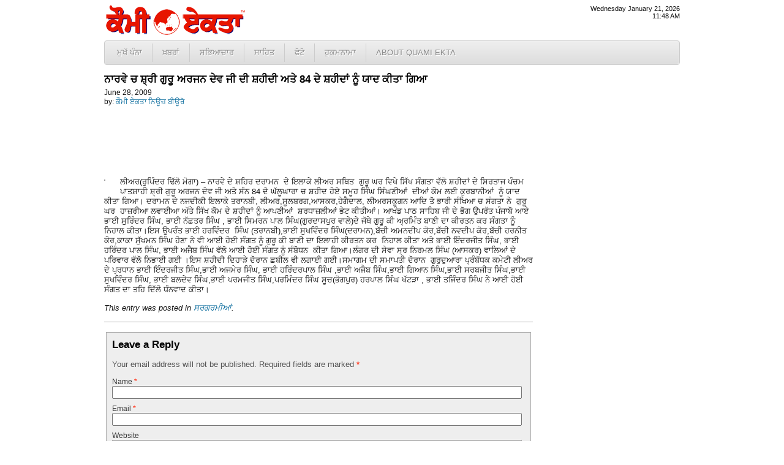

--- FILE ---
content_type: text/html; charset=UTF-8
request_url: http://www.quamiekta.com/2009/06/28/2996/
body_size: 5471
content:
<!DOCTYPE html PUBLIC "-//W3C//DTD XHTML 1.0 Transitional//EN" "http://www.w3.org/TR/xhtml1/DTD/xhtml1-transitional.dtd">
<html xmlns="http://www.w3.org/1999/xhtml">
<head>
<meta http-equiv="Content-Type" content="text/html; charset=UTF-8"/>
<title>ਨਾਰਵੇ ਚ ਸ਼੍ਰੀ ਗੁਰੂ ਅਰਜਨ ਦੇਵ ਜੀ ਦੀ ਸ਼ਹੀਦੀ ਅਤੇ 84 ਦੇ ਸ਼ਹੀਦਾਂ ਨੂੰ ਯਾਦ ਕੀਤਾ ਗਿਆ | Punjab News - Quami Ekta Punjabi Newspaper (ਕੌਮੀ ਏਕਤਾ)</title>
<link rel="profile" href="http://gmpg.org/xfn/11" />
<link rel="stylesheet" type="text/css" media="all" href="http://cdn1.quamiekta.com/wp-content/themes/lok_zine/style.gz.css" />
<link rel="pingback" href="http://www.quamiekta.com/xmlrpc.php" />

<!-- SEO Ultimate (http://www.seodesignsolutions.com/wordpress-seo/) -->
	<link rel="canonical" href="http://www.quamiekta.com/2009/06/28/2996/" />
	<meta property="og:type" content="article" xmlns:og="http://ogp.me/ns#" />
	<meta property="og:title" content="ਨਾਰਵੇ ਚ ਸ਼੍ਰੀ ਗੁਰੂ ਅਰਜਨ ਦੇਵ ਜੀ ਦੀ ਸ਼ਹੀਦੀ ਅਤੇ 84 ਦੇ ਸ਼ਹੀਦਾਂ ਨੂੰ ਯਾਦ ਕੀਤਾ ਗਿਆ" xmlns:og="http://ogp.me/ns#" />
	<meta property="og:url" content="http://www.quamiekta.com/2009/06/28/2996/" xmlns:og="http://ogp.me/ns#" />
	<meta property="article:published_time" content="2009-06-28" />
	<meta property="article:modified_time" content="2009-06-28" />
	<meta property="article:author" content="http://www.quamiekta.com/author/newsbureau/" />
	<meta property="article:section" content="ਸਰਗਰਮੀਆਂ" />
	<meta property="og:site_name" content="Punjab News - Quami Ekta Punjabi Newspaper (ਕੌਮੀ ਏਕਤਾ)" xmlns:og="http://ogp.me/ns#" />
	<meta name="twitter:card" content="summary" />
<!-- /SEO Ultimate -->

<link rel="alternate" type="application/rss+xml" title="Punjab News - Quami Ekta Punjabi Newspaper (ਕੌਮੀ ਏਕਤਾ) &raquo; Feed" href="http://www.quamiekta.com/feed/" />
<link rel="alternate" type="application/rss+xml" title="Punjab News - Quami Ekta Punjabi Newspaper (ਕੌਮੀ ਏਕਤਾ) &raquo; Comments Feed" href="http://www.quamiekta.com/comments/feed/" />
<link rel="alternate" type="application/rss+xml" title="Punjab News - Quami Ekta Punjabi Newspaper (ਕੌਮੀ ਏਕਤਾ) &raquo; ਨਾਰਵੇ ਚ ਸ਼੍ਰੀ ਗੁਰੂ ਅਰਜਨ ਦੇਵ ਜੀ ਦੀ ਸ਼ਹੀਦੀ ਅਤੇ 84 ਦੇ ਸ਼ਹੀਦਾਂ ਨੂੰ ਯਾਦ ਕੀਤਾ ਗਿਆ Comments Feed" href="http://www.quamiekta.com/2009/06/28/2996/feed/" />
<link rel='stylesheet' id='contact-form-7-css'  href='http://www.quamiekta.com/wp-content/plugins/contact-form-7/includes/css/styles.css?ver=3.2.1' type='text/css' media='all' />
<script type='text/javascript' src='http://www.quamiekta.com/wp-includes/js/comment-reply.min.js?ver=3.7.41'></script>
<link rel="EditURI" type="application/rsd+xml" title="RSD" href="http://www.quamiekta.com/xmlrpc.php?rsd" />
<link rel="wlwmanifest" type="application/wlwmanifest+xml" href="http://www.quamiekta.com/wp-includes/wlwmanifest.xml" /> 
<link rel='prev' title='ਲੋਕ ਅਤਵਾਦੀਆਂ ਦਾ ਖਾਤਮਾ ਅਤੇ ਸ਼ਾਂਤੀ ਚਾਹੁੰਦੇ ਹਨ – ਗਿਲਾਨੀ' href='http://www.quamiekta.com/2009/06/28/2991/' />
<link rel='next' title='ਵੀਹ ਸਾਲ ਦੀ ਲੜਕੀ ਨੇ ਭਰਾ ਦੇ ਸਾਹਮਣੇ ਆਈਫਲ ਟਾਵਰ ਤੋਂ ਛਾਲ ਮਾਰ ਕੇ ਜਾਨ ਦੇ ਦਿੱਤੀ' href='http://www.quamiekta.com/2009/06/30/2999/' />
<meta name="generator" content="WordPress 3.7.41" />
<link rel='shortlink' href='http://www.quamiekta.com/?p=2996' />


<!-- Dropdown Menu Widget Styles by shailan (http://metinsaylan.com) v1.9.6 on wp3.7.41 -->
<link rel="stylesheet" href="http://www.quamiekta.com/wp-content/plugins/dropdown-menu-widget/css/shailan-dropdown.min.css" type="text/css" />
<link rel="stylesheet" href="http://www.quamiekta.com/wp-content/plugins/dropdown-menu-widget/themes/web20.css" type="text/css" />
<style type="text/css" media="all">
	ul.dropdown li a { font-size:10pt; }
	ul.dropdown { white-space: nowrap; }
	/** Show submenus */
	ul.dropdown li:hover > ul, ul.dropdown li.hover ul{ display: block; }

	/** Show current submenu */
	ul.dropdown li.hover ul, ul.dropdown ul li.hover ul, ul.dropdown ul ul li.hover ul, ul.dropdown ul ul ul li.hover ul, ul.dropdown ul ul ul ul li.hover ul , ul.dropdown li:hover ul, ul.dropdown ul li:hover ul, ul.dropdown ul ul li:hover ul, ul.dropdown ul ul ul li:hover ul, ul.dropdown ul ul ul ul li:hover ul { display: block; }

			
ul.dropdown li.parent>a{
	padding-right:25px;
}
ul.dropdown li.parent>a:after{
	content:""; position:absolute; top: 45%; right:6px;width:0;height:0;
	border-top:4px solid rgba(0,0,0,0.5);border-right:4px solid transparent;border-left:4px solid transparent }
ul.dropdown li.parent:hover>a:after{
	content:"";position:absolute; top: 45%; right:6px; width:0; height:0;
	border-top:4px solid rgba(0,0,0,0.5);border-right:4px solid transparent;border-left:4px solid transparent }
ul.dropdown li li.parent>a:after{
	content:"";position:absolute;top: 40%; right:5px;width:0;height:0;
	border-left:4px solid rgba(0,0,0,0.5);border-top:4px solid transparent;border-bottom:4px solid transparent }
ul.dropdown li li.parent:hover>a:after{
	content:"";position:absolute;top: 40%; right:5px;width:0;height:0;
	border-left:4px solid rgba(0,0,0,0.5);border-top:4px solid transparent;border-bottom:4px solid transparent }


</style>
<!-- /Dropdown Menu Widget Styles -->

 <!-- Google Analytics Tracking by Google Analyticator 6.2: http://ronaldheft.com/code/analyticator/ -->
<script type="text/javascript">
	var analyticsFileTypes = [''];
	var analyticsEventTracking = 'enabled';
</script>
<script type="text/javascript">
	var _gaq = _gaq || [];
	_gaq.push(['_setAccount', 'UA-3436589-5']);
	_gaq.push(['_trackPageview']);
	_gaq.push(['_trackPageLoadTime']);

	(function() {
		var ga = document.createElement('script'); ga.type = 'text/javascript'; ga.async = true;
		ga.src = ('https:' == document.location.protocol ? 'https://ssl' : 'http://www') + '.google-analytics.com/ga.js';
		var s = document.getElementsByTagName('script')[0]; s.parentNode.insertBefore(ga, s);
	})();
</script>
 <script type="text/javascript" src="http://cdn1.quamiekta.com/wp-content/themes/lok_zine/slider/js/jquery.gz.js"></script>
	<script type="text/javascript">
	$(document).ready(function(){	
		$("#slider").easySlider({
			auto: true, 
			pause: 6000,
			continuous: true
		});
	});	
	</script>

</head>

<body class="single single-post postid-2996 single-format-standard">
	<div class="row" id="mashead">
		<div class="column grid_7">
			<a href="http://www.quamiekta.com" title="Punjab News &#8211; Quami Ekta Punjabi Newspaper (ਕੌਮੀ ਏਕਤਾ)"><img src="http://cdn1.quamiekta.com/wp-content/themes/lok_zine/images/quami-ekta-punjabi-logo.png"></a>
		</div>
		<div class="column grid_9">&nbsp;</div>
		<div class="column grid_4" onLoad="showtime()" style="font-size:8pt;text-align:right;">
			<script type="text/javascript">
				showdate();
				document.write("<br />");
				showtime();
			</script>
		</div>
	</div>
	
	<div class="row1">
		<div class="column1 grid_20">
			<div class="widget shailan-dropdown-menu-widget">
<div class="shailan-dropdown-menu" >
<div id="shailan-dropdown-wrapper--1" >
	<div align="left" class="dropdown-horizontal-container dm-align-left clearfix"><div class="menu-alignment-wrap"><ul id="menu-topmenua" class="dropdown dropdown-horizontal dropdown-align-left"><li id="menu-item-4137" class="menu-item menu-item-type-custom menu-item-object-custom menu-item-home menu-item-4137"><a href="http://www.quamiekta.com/">ਮੁਖੱ ਪੰਨਾ</a></li>
<li id="menu-item-4030" class="menu-item menu-item-type-taxonomy menu-item-object-category menu-item-has-children menu-item-4030"><a href="http://www.quamiekta.com/category/news/">ਖ਼ਬਰਾਂ</a>
<ul class="sub-menu">
	<li id="menu-item-4021" class="menu-item menu-item-type-taxonomy menu-item-object-category menu-item-4021"><a href="http://www.quamiekta.com/category/news/punjab/">ਪੰਜਾਬ</a></li>
	<li id="menu-item-4022" class="menu-item menu-item-type-taxonomy menu-item-object-category menu-item-4022"><a href="http://www.quamiekta.com/category/news/india/">ਭਾਰਤ</a></li>
	<li id="menu-item-4015" class="menu-item menu-item-type-taxonomy menu-item-object-category menu-item-4015"><a href="http://www.quamiekta.com/category/news/world/">ਅੰਤਰਰਾਸ਼ਟਰੀ</a></li>
	<li id="menu-item-4032" class="menu-item menu-item-type-taxonomy menu-item-object-category menu-item-4032"><a href="http://www.quamiekta.com/category/news/films/">ਫ਼ਿਲਮਾਂ</a></li>
	<li id="menu-item-4019" class="menu-item menu-item-type-taxonomy menu-item-object-category menu-item-4019"><a href="http://www.quamiekta.com/category/news/sports/">ਖੇਡਾਂ</a></li>
	<li id="menu-item-4020" class="menu-item menu-item-type-taxonomy menu-item-object-category menu-item-4020"><a href="http://www.quamiekta.com/category/news/agriculture/">ਖੇਤੀਬਾੜੀ</a></li>
	<li id="menu-item-4031" class="menu-item menu-item-type-taxonomy menu-item-object-category menu-item-4031"><a href="http://www.quamiekta.com/category/columns/news-repair-satire/">ਖ਼ਬਰਾਂ ਦੀ ਭੰਨਤੋੜ</a></li>
	<li id="menu-item-4029" class="menu-item menu-item-type-taxonomy menu-item-object-category menu-item-4029"><a href="http://www.quamiekta.com/category/editorial/">ਸੰਪਾਦਕੀ</a></li>
</ul>
</li>
<li id="menu-item-4027" class="menu-item menu-item-type-taxonomy menu-item-object-category current-post-ancestor menu-item-has-children menu-item-4027"><a href="http://www.quamiekta.com/category/cultural/">ਸਭਿਆਚਾਰ</a>
<ul class="sub-menu">
	<li id="menu-item-4026" class="menu-item menu-item-type-taxonomy menu-item-object-category current-post-ancestor current-menu-parent current-post-parent menu-item-4026"><a href="http://www.quamiekta.com/category/cultural/community-world/">ਸਰਗਰਮੀਆਂ</a></li>
	<li id="menu-item-4025" class="menu-item menu-item-type-taxonomy menu-item-object-category menu-item-4025"><a href="http://www.quamiekta.com/category/cultural/community-usa/">ਸਥਾਨਕ ਸਰਗਰਮੀਆਂ (ਅਮਰੀਕਾ)</a></li>
	<li id="menu-item-4016" class="menu-item menu-item-type-taxonomy menu-item-object-category menu-item-4016"><a href="http://www.quamiekta.com/category/cultural/interviews/">ਇੰਟਰਵਿਯੂ</a></li>
	<li id="menu-item-4121" class="menu-item menu-item-type-taxonomy menu-item-object-category menu-item-4121"><a href="http://www.quamiekta.com/category/cultural/congratulations/">ਵਧਾਈਆਂ&#8230;</a></li>
</ul>
</li>
<li id="menu-item-4028" class="menu-item menu-item-type-taxonomy menu-item-object-category menu-item-has-children menu-item-4028"><a href="http://www.quamiekta.com/category/literature/">ਸਾਹਿਤ</a>
<ul class="sub-menu">
	<li id="menu-item-4023" class="menu-item menu-item-type-taxonomy menu-item-object-category menu-item-4023"><a href="http://www.quamiekta.com/category/literature/articles/">ਲੇਖ</a></li>
	<li id="menu-item-4024" class="menu-item menu-item-type-taxonomy menu-item-object-category menu-item-4024"><a href="http://www.quamiekta.com/category/literature/funny-satire/">ਵਿਅੰਗ ਲੇਖ</a></li>
	<li id="menu-item-4018" class="menu-item menu-item-type-taxonomy menu-item-object-category menu-item-4018"><a href="http://www.quamiekta.com/category/literature/stories/">ਕਹਾਣੀਆਂ</a></li>
	<li id="menu-item-4017" class="menu-item menu-item-type-taxonomy menu-item-object-category menu-item-4017"><a href="http://www.quamiekta.com/category/literature/poems/">ਕਵਿਤਾਵਾਂ</a></li>
</ul>
</li>
<li id="menu-item-4326" class="menu-item menu-item-type-taxonomy menu-item-object-category menu-item-4326"><a href="http://www.quamiekta.com/category/photos/">ਫੋਟੋ</a></li>
<li id="menu-item-11866" class="menu-item menu-item-type-post_type menu-item-object-page menu-item-11866"><a href="http://www.quamiekta.com/todays-hukamnama-from-sri-darbar-sahib-amritsar/">ਹੁਕਮਨਾਮਾ</a></li>
<li id="menu-item-4134" class="menu-item menu-item-type-post_type menu-item-object-page menu-item-has-children menu-item-4134"><a href="http://www.quamiekta.com/about/">About Quami Ekta</a>
<ul class="sub-menu">
	<li id="menu-item-4124" class="menu-item menu-item-type-post_type menu-item-object-page menu-item-4124"><a href="http://www.quamiekta.com/contact-us/">ਸੰਪਰਕ ਕਰੋ</a></li>
	<li id="menu-item-11551" class="menu-item menu-item-type-post_type menu-item-object-page menu-item-11551"><a href="http://www.quamiekta.com/about/staff/">Staff</a></li>
</ul>
</li>
</ul></div></div></div> 
</div>              </div>        		</div>
	</div>
		
	<div id="inner-con">
		<div class="row" id="inner-con2">

		<div class="column grid_15" role="main" id="content">

			
				<div id="post-2996" class="post-2996 post type-post status-publish format-standard hentry category-community-world">
					
					<h1 class="entry-title">ਨਾਰਵੇ ਚ ਸ਼੍ਰੀ ਗੁਰੂ ਅਰਜਨ ਦੇਵ ਜੀ ਦੀ ਸ਼ਹੀਦੀ ਅਤੇ 84 ਦੇ ਸ਼ਹੀਦਾਂ ਨੂੰ ਯਾਦ ਕੀਤਾ ਗਿਆ</h1>

					<div class="entry-meta">
							<div id="auth_post_info"><span id="auth_post_info1"><a href="http://www.quamiekta.com/author/newsbureau/" title="ਕੌਮੀ ਏਕਤਾ ਨਿਊਜ਼ ਬੀਊਰੋ"></a></span><span id="auth_post_info2">June 28, 2009<br/>by: <a href="http://www.quamiekta.com/author/newsbureau/" title="ਕੌਮੀ ਏਕਤਾ ਨਿਊਜ਼ ਬੀਊਰੋ">ਕੌਮੀ ਏਕਤਾ ਨਿਊਜ਼ ਬੀਊਰੋ</a></span></div>					</div><!-- .entry-meta -->

					<div class="entry-content">
						<p><img class="alignleft size-full wp-image-2997" title="lier-guru-ghar" src="http://www.quamiekta.com/wp-content/uploads/2009/06/lier-guru-ghar.jpg" alt="" width="500" height="318" />ਲੀਅਰ(ਰੁਪਿੰਦਰ ਢਿੱਲੋ ਮੋਗਾ) &#8211; ਨਾਰਵੇ ਦੇ ਸ਼ਹਿਰ ਦਰਾਮਨ  ਦੇ ਇਲਾਕੇ ਲੀਅਰ ਸਥਿਤ  ਗੁਰੂ ਘਰ ਵਿਖੇ ਸਿੱਖ ਸੰਗਤਾ ਵੱਲੋ ਸ਼ਹੀਦਾਂ ਦੇ ਸਿਰਤਾਜ ਪੰਚਮ ਪਾਤਸ਼ਾਹੀ ਸ਼੍ਰੀ ਗੁਰੂ ਅਰਜਨ ਦੇਵ ਜੀ ਅਤੇ ਸੰਨ 84 ਦੇ ਘੱਲੂਘਾਰਾ ਚ ਸ਼ਹੀਦ ਹੋਏ ਸਮੂਹ ਸਿੰਘ ਸਿੰਘਣੀਆਂ  ਦੀਆਂ ਕੋਮ ਲਈ ਕੁਰਬਾਨੀਆਂ  ਨੂੰ ਯਾਦ ਕੀਤਾ ਗਿਆ। ਦਰਾਮਨ ਦੇ ਨਜਦੀਕੀ ਇਲਾਕੇ ਤਰਾਨਬੀ, ਲੀਅਰ,ਸੂਲਬਰਗ,ਆਸਕਰ,ਹੇਗੈਦਾਲ, ਲੀਅਰਸਕੂਗਨ ਆਦਿ ਤੋ ਭਾਰੀ ਸੰਖਿਆ ਚ ਸੰਗਤਾ ਨੇ  ਗੁਰੂ ਘਰ  ਹਾਜ਼ਰੀਆ ਲਵਾਈਆ ਅੱਤੇ ਸਿੱਖ ਕੋਮ ਦੇ ਸ਼ਹੀਦਾਂ ਨੂੰ ਆਪਣੀਆਂ  ਸ਼ਰਧਾਜ਼ਲੀਆਂ ਭੇਟ ਕੀਤੀਆਂ। ਆਖੰਡ ਪਾਠ ਸਾਹਿਬ ਜੀ ਦੇ ਭੋਗ ਉਪਰੱਤ ਪੰਜਾਬੋ ਆਏ ਭਾਈ ਸੁਰਿੰਦਰ ਸਿੰਘ, ਭਾਈ ਨੱਛਤਰ ਸਿੰਘ , ਭਾਈ ਸਿਮਰਨ ਪਾਲ ਸਿੰਘ(ਗੁਰਦਾਸਪੁਰ ਵਾਲੇ)ਦੇ ਜੱਥੇ ਗੁਰੂ ਕੀ ਅ੍ਰਮਿੰਤ ਬਾਣੀ ਦਾ ਕੀਰਤਨ ਕਰ ਸੰਗਤਾ ਨੂੰ ਨਿਹਾਲ ਕੀਤਾ।ਇਸ ਉਪਰੰਤ ਭਾਈ ਹਰਵਿੰਦਰ  ਸਿੰਘ (ਤਰਾਨਬੀ),ਭਾਈ ਸੁਖਵਿੰਦਰ ਸਿੰਘ(ਦਰਾਮਨ),ਬੱਚੀ ਅਮਨਦੀਪ ਕੋਰ,ਬੱਚੀ ਨਵਦੀਪ ਕੋਰ,ਬੱਚੀ ਹਰਨੀਤ ਕੋਰ,ਕਾਕਾ ਸੁੱਖਮਨ ਸਿੰਘ ਹੋਣਾ ਨੇ ਵੀ ਆਈ ਹੋਈ ਸੰਗਤ ਨੂੰ ਗੁਰੂ ਕੀ ਬਾਣੀ ਦਾ ਇਲਾਹੀ ਕੀਰਤਨ ਕਰ  ਨਿਹਾਲ ਕੀਤਾ ਅਤੇ ਭਾਈ ਇੰਦਰਜੀਤ ਸਿੰਘ, ਭਾਈ ਹਰਿੰਦਰ ਪਾਲ ਸਿੰਘ, ਭਾਈ ਅਜੈਬ ਸਿੰਘ ਵੱਲੋ ਆਈ ਹੋਈ ਸੰਗਤ ਨੂੰ ਸੰਬੋਧਨ  ਕੀਤਾ ਗਿਆ।ਲੰਗਰ ਦੀ ਸੇਵਾ ਸ੍ਰ ਨਿਰਮਲ ਸਿੰਘ (ਆਸਕਰ) ਵਾਲਿਆਂ ਦੇ ਪਰਿਵਾਰ ਵੱਲੋ ਨਿਭਾਈ ਗਈ ।ਇਸ ਸ਼ਹੀਦੀ ਦਿਹਾੜੇ ਦੋਰਾਨ ਛਬੀਲ ਵੀ ਲਗਾਈ ਗਈ।ਸਮਾਗਮ ਦੀ ਸਮਾਪਤੀ ਦੋਰਾਨ  ਗੁਰੁਦੁਆਰਾ ਪ੍ਰੰਬੱਧਕ ਕਮੇਟੀ ਲੀਅਰ ਦੇ ਪ੍ਰਧਾਨ ਭਾਈ ਇੰਦਰਜੀਤ ਸਿੰਘ,ਭਾਈ ਅਜਮੇਰ ਸਿੰਘ, ਭਾਈ ਹਰਿੰਦਰਪਾਲ ਸਿੰਘ ,ਭਾਈ ਅਜੈਬ ਸਿੰਘ,ਭਾਈ ਗਿਆਨ ਸਿੰਘ,ਭਾਈ ਸਰਬਜੀਤ ਸਿੰਘ,ਭਾਈ ਸੁਖਵਿੰਦਰ ਸਿੰਘ, ਭਾਈ ਬਲਦੇਵ ਸਿੰਘ,ਭਾਈ ਪਰਮਜੀਤ ਸਿੰਘ,ਪਰਮਿੰਦਰ ਸਿੰਘ ਸੂਚ(ਭੋਗਪੁਰ) ਹਰਪਾਲ ਸਿੰਘ ਖੱਟੜਾ , ਭਾਈ ਤਜਿੰਦਰ ਸਿੰਘ ਨੇ ਆਈ ਹੋਈ ਸੰਗਤ ਦਾ ਤਹਿ ਦਿੱਲੋ ਧੰਨਵਾਦ ਕੀਤਾ।</p>
											</div><!-- .entry-content -->


				<div class="entry-utility">
					This entry was posted in <a href="http://www.quamiekta.com/category/cultural/community-world/" title="View all posts in ਸਰਗਰਮੀਆਂ" rel="category tag">ਸਰਗਰਮੀਆਂ</a>.									</div><!-- .entry-utility -->
				
				</div><!-- #post-## -->


								
			<div id="comments">




								<div id="respond" class="comment-respond">
				<h3 id="reply-title" class="comment-reply-title">Leave a Reply <small><a rel="nofollow" id="cancel-comment-reply-link" href="/2009/06/28/2996/#respond" style="display:none;">Cancel reply</a></small></h3>
									<form action="http://www.quamiekta.com/wp-comments-post.php" method="post" id="commentform" class="comment-form">
																			<p class="comment-notes">Your email address will not be published. Required fields are marked <span class="required">*</span></p>							<p class="comment-form-author"><label for="author">Name <span class="required">*</span></label> <input id="author" name="author" type="text" value="" size="30" aria-required='true' /></p>
<p class="comment-form-email"><label for="email">Email <span class="required">*</span></label> <input id="email" name="email" type="text" value="" size="30" aria-required='true' /></p>
<p class="comment-form-url"><label for="url">Website</label> <input id="url" name="url" type="text" value="" size="30" /></p>
												<p class="comment-form-comment"><label for="comment">Comment</label> <textarea id="comment" name="comment" cols="45" rows="8" aria-required="true"></textarea></p>						<p class="form-allowed-tags">You may use these <abbr title="HyperText Markup Language">HTML</abbr> tags and attributes:  <code>&lt;a href=&quot;&quot; title=&quot;&quot;&gt; &lt;abbr title=&quot;&quot;&gt; &lt;acronym title=&quot;&quot;&gt; &lt;b&gt; &lt;blockquote cite=&quot;&quot;&gt; &lt;cite&gt; &lt;code&gt; &lt;del datetime=&quot;&quot;&gt; &lt;em&gt; &lt;i&gt; &lt;q cite=&quot;&quot;&gt; &lt;strike&gt; &lt;strong&gt; </code></p>						<p class="form-submit">
							<input name="submit" type="submit" id="submit" value="Post Comment" />
							<input type='hidden' name='comment_post_ID' value='2996' id='comment_post_ID' />
<input type='hidden' name='comment_parent' id='comment_parent' value='0' />
						</p>
						<p style="display: none;"><input type="hidden" id="akismet_comment_nonce" name="akismet_comment_nonce" value="5e380044f8" /></p>					</form>
							</div><!-- #respond -->
			
</div><!-- #comments -->


		</div><!-- #container -->

	</div></div>
	
	<div class="row" id="copyright">
		<div class="column  grid_20">
			&copy; 2002 - 2026 <a href="http://www.quamiekta.com" title="Punjab News &#8211; Quami Ekta Punjabi Newspaper (ਕੌਮੀ ਏਕਤਾ)">Quami Ekta Punjabi Newspaper</a>. All Rights Reserved.
		</div>
	</div>
<div id="su-footer-links" style="text-align: center;"></div></body>
</html>


--- FILE ---
content_type: text/css
request_url: http://cdn1.quamiekta.com/wp-content/themes/lok_zine/style.gz.css
body_size: 21958
content:
a:link {color:#069; text-decoration:none;}      /* unvisited link */
a:visited {color:#069; text-decoration:none;}  /* visited link */
a:active {color:#c00; text-decoration:none;}  /* selected link */
a:hover {color:#c00; text-decoration:underline;}  /* mouse over link */

/* grid */
.grid_1 {width: 28px;}
.grid_2 {width: 76px;}
.grid_3 {width: 124px;}
.grid_4 {width: 172px;}
.grid_5 {width: 220px;}
.grid_6 {width: 268px;}
.grid_7 {width: 316px;}
.grid_8 {width: 364px;}
.grid_9 {width: 412px;}
.grid_10 {width: 460px;}
.grid_11 {width: 508px;}
.grid_12 {width: 556px;}
.grid_13 {width: 604px;}
.grid_14 {width: 652px;}
.grid_15 {width: 700px;}
.grid_16 {width: 748px;}
.grid_17 {width: 796px;}
.grid_18 {width: 844px;}
.grid_19 {width: 892px;}
.grid_20 {width: 940px;}
.column {margin: 0 10px 0 10px;
         overflow: hidden;
         float: left;
         display: inline;}
.row {width: 960px;
         margin: 0 auto;
         overflow: hidden;}
.row .row {margin: 0 -10px 0 -10px;
         width: auto;
         display: inline-block;}
.row1 {width: 960px;
         margin: 0 auto;}
.column1 {margin: 0 10px 0 10px;
         float: left;
         display: inline;}


.front_cat_title{
	padding:2px;
	margin:1em 0 .3em 0;
	background:#6cc;
	border-bottom:3px solid #fd0;
}
.front_cat_title a:link {color:#fff; text-decoration:none;}      /* unvisited link */
.front_cat_title a:visited {color:#fff; text-decoration:none;}  /* visited link */
.front_cat_title a:active {color:#fff; text-decoration:none;}  /* selected link */
.front_cat_title a:hover {color:#fff; text-decoration:underline;}  /* mouse over link */


.front_cat_title_left{
	padding:2px;
	margin:1em 0 .3em 0;
	color:#9cf;
	border-bottom:4px solid #fd0;
}
.front_cat_title_left a:link {color:#39c; text-decoration:none;}      /* unvisited link */
.front_cat_title_left a:visited {color:#6cf; text-decoration:none;}  /* visited link */
.front_cat_title_left a:active {color:#6cf; text-decoration:none;}  /* selected link */
.front_cat_title_left a:hover {color:#6cf; text-decoration:underline;}  /* mouse over link */


body{
		font-family: Helvetica, Arial, Verdana, sans-serif;
		color:#121212;
		margin:0;
		padding:0;
		background:#fff;
}
p{
	margin-bottom:1em;
}
h1{
	font-size:20pt;
	margin-bottom:1em;
	font-weight:bold;
	padding:4px;
	line-height:125%;
	color:#000;
}
h2{
	font-size:18pt;
	margin-bottom:1em;
	font-weight:bold;
	padding:4px;
	line-height:125%;
	color:#000;
}
h3{
	font-size:16pt;
	margin-bottom:1em;
	font-weight:bold;
	padding:4px;
	line-height:125%;
	color:#000;
}
h4{
	font-size:14pt;
	margin-bottom:1em;
	font-weight:bold;
	padding:4px;
	line-height:125%;
	color:#000;
}
h5{
	font-size:12pt;
	margin-bottom:1em;
	font-weight:bold;
	padding:4px;
	line-height:125%;
	color:#000;
}
h6{
	font-size:11pt;
	margin-bottom:1em;
	font-weight:bold;
	padding:4px;
	line-height:125%;
	color:#000;
}
h7{
	font-size:10pt;
	margin-bottom:1em;
	font-weight:bold;
	padding:4px;
	line-height:125%;
	color:#000;
}
#frontcats{
}
#frontcats h5{
	font-size:12pt;
	line-height:125%;
}
#frontcats img{
	//margin:.5em 150px .5em 1px;
	border:1px solid #333;
	opacity:1;
	filter:alpha(opacity=100);
	margin:5px 5px 2px 0;
	padding: 0px;
	float:left;
}
#frontcats img:hover{
	//margin:.5em 150px .5em 1px;
	padding: 0px;
	border:1px solid #c00;
	opacity:0.8;
	filter:alpha(opacity=80);
}
#frontcats p{
	font-size:9pt;
	line-height:125%;
	//padding:1em 0 1em 0;
	margin:2px 0 1em 0;
	border-bottom:1px dotted #000;
	padding-bottom:1em;
}
#frontcats .title{
	font-weight:bold;
	font-size:11pt;
	line-height:125%;
	padding:0;
	margin:2px 0 0 0;
}
#frontcats h5 a:link {color:#fff;}      /* unvisited link */
#frontcats h5 a:visited {color:#fff;}  /* visited link */
#frontcats h5 a:hover {color:#fff;}  /* mouse over link */
#frontcats h5 a:active {color:#fff;}  /* selected link */

#frontcats a:link {color:#069;}      /* unvisited link */
#frontcats a:visited {color:#069;}  /* visited link */
#frontcats a:hover {color:#c00;}  /* mouse over link */
#frontcats a:active {color:#c00;}  /* selected link */

#frontcatsleft{
}

#frontcatsleft h5{
	font-size:10pt;
	line-height:125%;
}
#frontcatsleft img{
	//margin:.5em 150px .5em 1px;
	border:1px solid #333;
	opacity:1;
	filter:alpha(opacity=100);
	margin:5px 5px 2px 0;
	padding: 0px;
	float:left;
}
#frontcatsleft img:hover{
	//margin:.5em 150px .5em 1px;
	padding: 0px;
	border:1px solid #c00;
	opacity:0.8;
	filter:alpha(opacity=80);
}
#frontcatsleft p{
	font-size:9pt;
	line-height:125%;
	//padding:1em 0 1em 0;
	margin:2px 0 1em 0;
	border-bottom:1px dotted #000;
	padding-bottom:1em;
}
#frontcatsleft .title{
	font-weight:bold;
	font-size:11pt;
	line-height:125%;
	padding:0;
	margin:2px 0 0 0;
}
#frontcatsleft h5 a:link {color:#fff;}      /* unvisited link */
#frontcatsleft h5 a:visited {color:#fff;}  /* visited link */
#frontcatsleft h5 a:hover {color:#fff;}  /* mouse over link */
#frontcatsleft h5 a:active {color:#fff;}  /* selected link */

#frontcatsleft a:link {color:#069;}      /* unvisited link */
#frontcatsleft a:visited {color:#069;}  /* visited link */
#frontcatsleft a:hover {color:#c00;}  /* mouse over link */
#frontcatsleft a:active {color:#c00;}  /* selected link */




    /* image replacement */
        .graphic, #prevBtn, #nextBtn, #slider1prev, #slider1next{
            margin:0;
            padding:0;
            display:block;
            overflow:hidden;
            text-indent:-8000px;
            }
    /* // image replacement */
			
	#slidecontainer{	
		margin:.4em 0px .5em 30px;
		position:relative;
		text-align:left;
		width:405px;
		background:#fff;
		border:0px solid #000;
		float:left;
	}
		
	#slidecontainer img{border:none;}


/*
	SLIDER
*/
/* Easy Slider */
	#slider ul, #slider li,
	#slider2 ul, #slider2 li{
		margin:0;
		padding:0;
		list-style:none;
		}
	#slider2{margin-top:1em;}
	#slider li, #slider2 li{ 
		/* 
			define width and height of list item (slide)
			entire slider area will adjust according to the parameters provided here
		*/ 
		width:375px;
		height:430px;
		overflow:hidden;
		}	
	#prevBtn, #nextBtn,
	#slider1next, #slider1prev{ 
		display:block;
		width:26px;
		height:50px;
		position:absolute;
		left:-30px;
		top:190px;
		z-index:1000;
		}	
	#nextBtn, #slider1next{ 
		left:355px;
		}														
	#prevBtn a, #nextBtn a,
	#slider1next a, #slider1prev a{  
		display:block;
		position:relative;
		width:26px;
		height:40px;
		background:url(http://cdn1.quamiekta.com/wp-content/themes/lok_zine/slider/images/green-arrow-left.png) no-repeat 0 0;	
		}	
	#nextBtn a, #slider1next a{ 
		background:url(http://cdn1.quamiekta.com/wp-content/themes/lok_zine/slider/images/green-arrow-right.png) no-repeat 0 0;	
		}	
		
	/* numeric controls */	

	ol#controls{
		margin:1em 0;
		padding:0;
		height:28px;	
		}
	ol#controls li{
		margin:0 10px 0 0; 
		padding:0;
		float:left;
		list-style:none;
		height:28px;
		line-height:28px;
		}
	ol#controls li a{
		float:left;
		height:28px;
		line-height:28px;
		border:1px solid #ccc;
		background:#DAF3F8;
		color:#555;
		padding:0 10px;
		text-decoration:none;
		}
	ol#controls li.current a{
		background:#5DC9E1;
		color:#fff;
		}
	ol#controls li a:focus, #prevBtn a:focus, #nextBtn a:focus{outline:none;}
	
	#slidecontainer .titleslider{
		display:block;
		position:relative;
		margin:0;
		overflow:hidden;
		text-align:left;
		font-size:15pt;
		line-height:130%;
		color:#069;
		width:360px;
		height:90px;
		vertical-align:text-top;
		font-weight:bold;
	}
.titleslider a:link {color:#069; text-decoration:none;}      /* unvisited link */
.titleslider a:visited {color:#069; text-decoration:none;}  /* visited link */
.titleslider a:active {color:#399; text-decoration:none;}  /* selected link */
.titleslider a:hover {color:#399; text-decoration:underline;}  /* mouse over link */
	
/* // Easy Slider */
#inside-border{
		 border:1px solid #ccc;
		 width:962px;
		 margin:0 auto;
		 
}
#titleimg{
	max-width:350px;
	max-height:270px;
	padding-bottom:0;
	margin-bottom:5px;
	overflow:hidden;
}
#conslider p{
	padding:2px 0 0 0;
	margin:0;
}
#conslider{
	display:block;
	position:relative;
	margin:0;
	overflow:hidden;
	text-align:left;
	z-index:1000;
	font-size:8pt;
	line-height:120%;
	width:350px;
	top:0;
}
	
#mashead {
	padding:.5em 0;
	border-bottom:0px solid #666;
}
#mashead img{
		border:0;
}
#mashead2{
	width:100%;
	margin-bottom:.3em;
}
#navlist{
	float:right;
	padding-right:0;
	margin-right:0;
}
#navlist li
{
	display: inline;
	list-style-type: none;
	padding: 10px;
	text-align:center;
	text-decoration:none;
	background:#c00;
}
#navlist li a:link {color:#fff; text-decoration:none;}      /* unvisited link */
#navlist li a:visited {color:#fff; text-decoration:none;}  /* visited link */
#navlist li a:hover {color:#fff; text-decoration:underline;}  /* mouse over link */
#navlist li a:active {color:#fff; text-decoration:none;}  /* selected link */

#masfoot{
	width:100%;
	background:#eee;
	border-top:1px solid #666;
	margin:.5em 0 0 0;
}
#masfoot1{
	border-bottom:2px solid #000;
	padding:.5em 0;
}
#copyright {
	font-size:9pt;
	line-height:11pt;
	font-weight:normal;
	text-align:center;
	padding:.5em 0;
	border-top:1px solid #ccc;
}
#copyright a:link {color:#069;}      /* unvisited link */
#copyright a:visited {color:#069;}  /* visited link */
#copyright a:hover {color:#c00;}  /* mouse over link */
#copyright a:active {color:#c00;}  /* selected link */

.rightmovprevlist{
	background:#00B3F9;
	padding:.1em;
	margin:0 auto;
}
.rightmovprevlist dd{
	padding:.1em;
	text-align:left;
	margin:0 auto;
	padding-left:2px;
	font-size:10pt;
	line-height:12pt;
	color:#fff;
}
.rightmovprevlist h5{
	margin:0 auto;
	padding:0;
	padding-left:2px;
	border-bottom:4px solid #eee;
}
.rightmovprevlist a:link {color:#eee; text-decoration:none;}      /* unvisited link */
.rightmovprevlist a:visited {color:#eee; text-decoration:none;}  /* visited link */
.rightmovprevlist a:active {color:#eee; text-decoration:none;}  /* selected link */
.rightmovprevlist a:hover {color:#ff0; text-decoration:none;}  /* mouse over link */



.rightwalplist{
	padding:.1em;
	margin:0 auto;
	border:0px solid #999;
	margin-bottom:1em;
}
.rightwalplist dd{
	padding:.1em;
	text-align:left;
	margin:0 auto;
	padding-left:2px;
	font-size:10pt;
	line-height:12pt;
	color:#fff;
}
.rightwalplist h5{
	margin:0 auto;
	padding:0;
	padding-left:2px;
	border-bottom:4px solid #f60;
}
.rightwalplist a:link {color:#f60; text-decoration:none;}      /* unvisited link */
.rightwalplist a:visited {color:#f60; text-decoration:none;}  /* visited link */
.rightwalplist a:active {color:#f60; text-decoration:none;}  /* selected link */
.rightwalplist a:hover {color:#c00; text-decoration:none;}  /* mouse over link */


.rightbumlist{
	background:#f39;
	padding:.1em;
	margin:0 auto;
	border:0px solid #999;
	margin-bottom:1em;
}
.rightbumlist dd{
	padding:.1em;
	text-align:left;
	margin:0 auto;
	padding-left:2px;
	font-size:10pt;
	line-height:12pt;
	color:#fff;
}
.rightbumlist h5{
	margin:0 auto;
	padding:0;
	padding-left:2px;
	border-bottom:4px solid #fcc;
	color:#fff;
}
.rightbumlist a:link {color:#fff; text-decoration:none;}      /* unvisited link */
.rightbumlist a:visited {color:#fff; text-decoration:none;}  /* visited link */
.rightbumlist a:active {color:#fff; text-decoration:none;}  /* selected link */
.rightbumlist a:hover {color:#ff0; text-decoration:none;}  /* mouse over link */


hr{
	background:#ccc;
	height: 1px;
	border:0;
}

/* =Comments
-------------------------------------------------------------- */
#comments {
	clear: both;
}
#comments .navigation {
	padding: 0 0 18px 0;
}
h3#comments-title,
h3#reply-title {
	color: #000;
	font-size: 20px;
	font-weight: bold;
	margin-bottom: 0;
}
h3#comments-title {
	padding: 24px 0;
}
.commentlist {
	list-style: none;
	margin: 0;
}
.commentlist li.comment {
	border-bottom: 1px solid #e7e7e7;
	line-height: 24px;
	margin: 0 0 24px 0;
	padding: 0 0 0 56px;
	position: relative;
}
.commentlist li:last-child {
	border-bottom: none;
	margin-bottom: 0;
}
#comments .comment-body ul,
#comments .comment-body ol {
	margin-bottom: 18px;
}
#comments .comment-body p:last-child {
	margin-bottom: 6px;
}
#comments .comment-body blockquote p:last-child {
	margin-bottom: 24px;
}
.commentlist ol {
	list-style: decimal;
}
.commentlist .avatar {
	position: absolute;
	top: 4px;
	left: 0;
}
.comment-author {
}
.comment-author cite {
	color: #000;
	font-style: normal;
	font-weight: bold;
}
.comment-author .says {
	font-style: italic;
}
.comment-meta {
	font-size: 12px;
	margin: 0 0 18px 0;
}
.comment-meta a:link,
.comment-meta a:visited {
	color: ##069;
	text-decoration: none;
}
.comment-meta a:active,
.comment-meta a:hover {
	color: #ff4b33;
}
.commentlist .even {
}
.commentlist .bypostauthor {
}
.reply {
	font-size: 12px;
	padding: 0 0 24px 0;
}
.reply a,
a.comment-edit-link {
	color: #888;
}
.reply a:hover,
a.comment-edit-link:hover {
	color: #ff4b33;
}
.commentlist .children {
	list-style: none;
	margin: 0;
}
.commentlist .children li {
	border: none;
	margin: 0;
}
.nopassword,
.nocomments {
	display: none;
}
#comments .pingback {
	border-bottom: 1px solid #e7e7e7;
	margin-bottom: 18px;
	padding-bottom: 18px;
}
.commentlist li.comment+li.pingback {
	margin-top: -6px;
}
#comments .pingback p {
	color: #888;
	display: block;
	font-size: 12px;
	line-height: 18px;
	margin: 0;
}
#comments .pingback .url {
	font-size: 13px;
	font-style: italic;
}

/* Comments form */
input[type=submit] {
	color: #333;
}
#respond {
	border-top: 1px solid #e7e7e7;
	margin: 24px 0;
	overflow: hidden;
	position: relative;
}
#respond p {
	margin: 0;
}
#respond .comment-notes {
	margin-bottom: 1em;
}
.form-allowed-tags {
	line-height: 1em;
}
.children #respond {
	margin: 0 48px 0 0;
}
h3#reply-title {
	margin: 18px 0;
}
#comments-list #respond {
	margin: 0 0 18px 0;
}
#comments-list ul #respond {
	margin: 0;
}
#cancel-comment-reply-link {
	font-size: 12px;
	font-weight: normal;
	line-height: 18px;
}
#respond .required {
	color: #ff4b33;
	font-weight: bold;
}
#respond label {
	color: #888;
	font-size: 12px;
}
#respond input {
	margin: 0 0 9px;
	width: 98%;
}
#respond textarea {
	width: 98%;
}
#respond .form-allowed-tags {
	color: #888;
	font-size: 12px;
	line-height: 18px;
}
#respond .form-allowed-tags code {
	font-size: 11px;
}
#respond .form-submit {
	margin: 12px 0;
}
#respond .form-submit input {
	font-size: 14px;
	width: auto;
}


/* =Widget Areas
-------------------------------------------------------------- */

.widget-area ul {
	list-style: none;
	margin-left: 0;
}
.widget-area ul ul {
	list-style: square;
	margin-left: 1.3em;
}
.widget_search #s {/* This keeps the search inputs in line */
	width: 60%;
}
.widget_search label {
	display: none;
}
.widget-container {
	margin: 0 0 18px 0;
}
.widget-container h3, .widget-title {
	color: #222;
	font-weight: bold;
	font-size:12pt;
	padding:0;
	margin:0;
	line-height:100%;
}
.widget-area a:link,
.widget-area a:visited {
	text-decoration: none;
}
.widget-area a:active,
.widget-area a:hover {
	text-decoration: underline;
}
.widget-area .entry-meta {
	font-size: 11px;
}
#wp_tag_cloud div {
	line-height: 1.6em;
}
#wp-calendar {
	width: 100%;
}
#wp-calendar caption {
	color: #222;
	font-size: 14px;
	font-weight: bold;
	padding-bottom: 4px;
	text-align: left;
}
#wp-calendar thead {
	font-size: 11px;
}
#wp-calendar thead th {
}
#wp-calendar tbody {
	color: #aaa;
}
#wp-calendar tbody td {
	background: #f5f5f5;
	border: 1px solid #fff;
	padding: 3px 0 2px;
	text-align: center;
}
#wp-calendar tbody .pad {
	background: none;
}
#wp-calendar tfoot #next {
	text-align: right;
}
.widget_rss a.rsswidget {
	color: #000;
}
.widget_rss a.rsswidget:hover {
	color: #ff4b33;
}
.widget_rss .widget-title img {
	width: 11px;
	height: 11px;
}

#searchform{
	background:#eee;
	padding:.3em;
	margin:0 0 .5em 0;
}
#searchform form label{
	font-size:10pt;
	text-align:center;
}
#searchform form input{
	font-size:10pt;
}


/* =Images
-------------------------------------------------------------- */

#content img {
	margin: 0;
	height: auto;
	max-width: 640px;
	width: auto;
}
#content .attachment img {
	max-width: 900px;
}
#content .alignleft,
#content img.alignleft {
	display: inline;
	float: left;
	margin-right: 24px;
	margin-top: 4px;
}
#content .alignright,
#content img.alignright {
	display: inline;
	float: right;
	margin-left: 24px;
	margin-top: 4px;
}
#content .aligncenter,
#content img.aligncenter {
	clear: both;
	display: block;
	margin-left: auto;
	margin-right: auto;
}
#content img.alignleft,
#content img.alignright,
#content img.aligncenter {
	margin-bottom: 12px;
}
#content .wp-caption {
	background: #f1f1f1;
	line-height: 18px;
	margin-bottom: 20px;
	padding: 4px;
	text-align: center;
}
#content .wp-caption img {
	margin: 5px 5px 0;
}
#content .wp-caption p.wp-caption-text {
	color: #888;
	font-size: 12px;
	margin: 5px;
}
#content .wp-smiley {
	margin: 0;
}
#content .gallery {
	margin: 0 auto 18px;
}
#content .gallery .gallery-item {
	float: left;
	margin-top: 0;
	text-align: center;
	width: 33%;
}
#content .gallery img {
	border: 2px solid #cfcfcf;
}
#content .gallery .gallery-caption {
	color: #888;
	font-size: 12px;
	margin: 0 0 12px;
}
#content .gallery dl {
	margin: 0;
}
#content .gallery img {
	border: 10px solid #f1f1f1;
}
#content .gallery br+br {
	display: none;
}
#content .attachment img { /* single attachment images should be centered */
	display: block;
	margin: 0 auto;
}

.entry-meta{
	font-size:9pt;
	line-height:125%;
	padding:0;
	margin:0;
}
.entry-summary{
	font-size:10pt;
	line-height:125%;
	padding:0;
	margin:0;
}
.entry-title{
	font-size:13pt;
	line-height:175%;
	margin:0;
	padding:0;
	border:0px;
}
.page-title{
	font-size:16pt;
	line-height:125%;
	padding:0;
	margin: 1em 0 1em 0;
}
.entry-content{
	font-size:10pt;
	line-height:125%;
	/* text-align:justify; */
}
.entry-content p{
	font-size:10pt;
	line-height:125%;
	/* text-align:justify; */
	padding-top:.5em;
}
#reply-title{
	font-size:13pt;
	line-height:125%;
	padding:0;
	margin: .3em 0 .3em 0;
}
.comment-notes{
	font-size:10pt;
	line-height:125%;
	padding:0;
	margin: .3em 0 .3em 0;
}
.entry-utility{
	font-size:10pt;
	line-height:130%;
	font-style:italic;
}
#commentform{
	background:#eee;
	padding:.5em .5em 0 .5em;
	margin:0;
}
#sidebar2 p{
	font-size:10pt;
	line-height:120%;
}
#sidebar2 li{
	font-size:10pt;
	line-height:120%;
	padding:0;
	margin:0;
}
#respond{
	background:#eee;
	padding:.2em .2em 0 .2em;
	margin:1em 0 0 0;
	border:1px solid #ababab;
}
#reply-title{
	padding:0;
	margin:0;
	padding-left:.4em;
}
#respond h3{
	padding:.3em .4em 0 .4em;
	margin:0;
	line-height:120%;
}
#commentform label{
	color:#333;
}
#comments{
	font-size:10pt;
	border-top:1px solid #ababab;
	margin:0;
	padding:.2em;
	margin-top:1em;
	color:#545454;
}
.comment-body{
	font-size:10pt;
	line-height:125%;
}
#comments h3{
	font-size:13pt;
	line-height:125%;
	margin:0;
	padding:.4em;
}
.comment-meta, .comment-author{
	margin:0;
	padding:0;
	font-size:10pt;
	line-height:125%;
}
#comments a{
	font-size:10pt;
	font-weight:bold;
}
#contentpane{
	padding-right:.5em;
	/* border-right:1px dotted #ccc; */
	border:0;
	margin-right:0;
}
#inner-con{
	width:100%;background:#fff;
	border-bottom:1em solid #fff;
	border-top:1em solid #fff;
}
#inner-con2{
	margin-top:1em;background:#fff;
	padding-top:.5em;
}
.wp-caption-text{
	margin:0;
	padding:0 1em;
	font-size:10pt;
	line-height:110%;
	font-style:italic;
}
.size-full{
	margin:0;
	padding:0;
	border:1px solid #999;
}
.wp-caption{
	margin:.3em;
	padding:0;
	background:#eee;
	padding:.4em .2em .2em .2em;
	text-align:center;
}
.wp-caption img{
	padding:0;
}
.wp-caption p {
	margin:0 .5em;
	padding:0;
	text-align:left;
}
#sidebar2 ul{
	padding:0;
	margin:1em 0;
	list-style-type:none;
}
#sidebar2 ul li{
	margin:0 0 1em 0;
}
.sidebarli{
	margin:0;
	padding:0;
	border-bottom:1px dotted #666;
}
.sidebarli h3{
	margin:0;
	padding:2px;
	background:#eee;
	font-size:12pt;
	line-height:16pt;
}
.wp-post-image{
	border:1px solid #666;
}

#auth_post_info{
	width:100%;height:125px;}
	
#auth_post_info1{
	float:left;width:125px;
	}
#auth_post_info2{
	float:left;width:240px;
}
#auth_post_infoa{
	width:100%;height:125px;}
	
#auth_post_info1a{
	float:left;width:125px;
	}
#auth_post_info2a{
	float:left;width:400px;
}

.widget-container{
	background:#fff;
	padding:.5em;
	border-top:1px solid #aeaeae;
}

.widget-container h3{
	margin:0;
	background:#eee;
	padding:.3em .3em 0 .3em;
	font-size:11pt;
	line-height:120%;
}
.widget_tag_cloud div{
	padding:.5em;
}
#botlinks, #botlinks ul, #botlinks ul li{
	list-style-type:none;
	padding:3px 0 0 0;
	margin:0;
	margin-left:2px;
	font-size:10pt;
	line-height:125%;
}
#nav li a{
	font-size:13pt;
}

#frontnews li{
	padding-top:4px;
	font-size:10pt;
	line-height:125%;
	vertical-align:middle;
	list-style-type:none;
	list-style-image:url("http://cdn1.quamiekta.com/wp-content/themes/lok_zine/right_arrow1.gif");
}

#frontnews ul{
	padding:0px;
	margin:0;
	padding-left:13px;
	margin-bottom:.25em;
}

#frontnews .title{
	font-weight:bold;
	font-size:11pt;
	line-height:125%;
	padding:0;
	margin:2px 0 0 0;
}
#frontnews a:link {color:#069;}      /* unvisited link */
#frontnews a:visited {color:#069;}  /* visited link */
#frontnews a:hover {color:#c00;}  /* mouse over link */
#frontnews a:active {color:#c00;}  /* selected link */

/* news ticker */
div.newsticker {
    border-bottom:1px solid #CDCDC5;
    overflow:hidden;
/*    padding:0px 0 4px 120px; */
    padding:0px 0 4px 12px;
/*    background:url(images/newsflash.png) 0 0 no-repeat; */
    height:20px;
    clear:both;
    margin:0 0 10px 10px;
    font-size: 90%;
}

div.newsticker p {
    padding:0;
    margin:0;
}

div.newsticker p small {
    font-style:oblique;
    padding:0 3px;
}

div.newsticker p small a {
    color:#444;
    padding:0 3px;
    text-decoration:underline;
}

div.newsticker p small a:hover {
    text-decoration:none;
}
